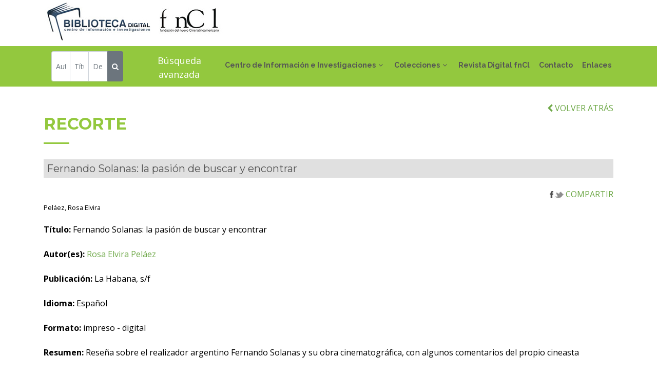

--- FILE ---
content_type: text/html; charset=utf-8
request_url: http://cinelatinoamericano.org/biblioteca/fondo.aspx?cod=10143
body_size: 16637
content:


<!DOCTYPE html>
<html lang="es">
<head><meta http-equiv="Content-Type" content="text/html; charset=utf-8"><title>
	Biblioteca Digital fnCl
</title><meta name="viewport" content="width=device-width, initial-scale=1.0"><meta content="Biblioteca Digital. Fundación del Nuevo Cine Latinoamericano" name="description"><meta content="fncl, biblioteca, digital, cine, audiovisual, latinoamerican, caribe, documento, publicacion, seriada" name="keywords">
    <!-- styles -->
    <!-- Google Fonts -->
    <link href="https://fonts.googleapis.com/css?family=Open+Sans:300,300i,400,400i,700,700i|Raleway:300,400,500,700,800|Montserrat:300,400,700" rel="stylesheet" />
    <!-- Bootstrap CSS File -->
    <link href="lib/bootstrap/css/bootstrap.min.css" rel="stylesheet" />
    <!-- Libraries CSS Files -->
    <link href="lib/font-awesome/css/font-awesome.min.css" rel="stylesheet" /><link href="lib/animate/animate.min.css" rel="stylesheet" /><link href="lib/ionicons/css/ionicons.min.css" rel="stylesheet" /><link href="lib/owlcarousel/assets/owl.carousel.min.css" rel="stylesheet" /><link href="lib/magnific-popup/magnific-popup.css" rel="stylesheet" />
    <!-- Main Stylesheet File -->
    <link href="css/style.css" rel="stylesheet" /><link href="css/extras.css" rel="stylesheet" /><link rel="shortcut icon" href="img/favicon.ico" />
    <script src="js/init.js"></script>  
    
    <link rel="canonical" href="http://www.cinelatinoamericano.org/biblioteca/fondo.aspx?cod=10143" />
</head>
<body>
   <!--==========================
    Header
  ============================-->
    <header id="header">
    <div class="container">

      <div id="logo" class="pull-left">
         <a href="index.aspx"><img src="img/logo.jpg" alt="Inicio" title="Inicio" /></a><a href="../index.aspx" target="_blank"><img src="img/logofncl.jpg" alt="fnCl" title="fnCl" /></a> 
      </div>

      <nav id="nav-menu-container">
        <ul class="nav-menu">
          <!--<li class="menu-active"><a href="#body">Inicio</a></li>-->
          <li class="menu-has-children"><a href="cdi.aspx">Centro de Información e Investigaciones</a>
            <ul>
              <li><a href="cdi.aspx#textos">Misión</a></li>
              <li><a href="cdi.aspx#textos">Objetivos</a></li>
              <li><a href="cdi.aspx#servicios-biblio">Servicios</a></li>
              <li><a href="cdi.aspx#boletines">Boletines</a></li>
            </ul> 
          </li>         
          <li class="menu-has-children"><a href="colecciones.aspx">Colecciones</a>
          <ul>
              <li><a href="libros.aspx">Libros</a></li>
              <li><a href="revistas.aspx">Publicaciones seriadas</a></li>
              <li><a href="documentos.aspx">Documentos</a></li>
              <li><a href="fotos.aspx">Fotografías</a></li>
              <li><a href="carteles.aspx">Carteles</a></li>
              <li><a href="tesis.aspx">Tesis</a></li>
              <li><a href="bibliografias.aspx">Bibliografías</a></li>
              <li><a href="guiones.aspx">Guiones fnCl</a></li>
              <li><a href="multimedias.aspx">Multimedias</a></li>
              <li><a href="videos.aspx">Videos</a></li>
              <li><a href="recortesprensa.aspx">Recortes de prensa</a></li>
              <li class="dropdown-divider"></li>
              <li><a href="descargas.aspx">Para descargar</a></li>
          </ul>
          </li>
          <li><a href="revista.aspx" target="_blank">Revista Digital fnCl</a></li>
          <li><a href="index.aspx#contact">Contacto</a></li>
          <li><a href="enlaces.aspx">Enlaces</a></li>
        </ul>
      </nav><!-- #nav-menu-container -->
    </div>
  </header>
    <!-- #header -->
   <main id="main">
   <form action="buscar.aspx" id="searchForm" method="post"> 
   <!--==========================
      Buscador
    ============================-->
    <section id="buscador" class="wow fadeInUp">
      <div class="container">        
        <div class="row">
           
            <div class="input-group input-group-sm col-sm-12 col-md-6">
                  <input type="text" class="form-control" name="autor" id="autor" placeholder="Autor" aria-label="Autor" />                  
                   <input type="text" class="form-control" name="titulo" id="titulo" placeholder="Título" aria-label="Título" />
                   <input type="text" class="form-control" name="descriptor" id="descriptor" placeholder="Descriptor" aria-label="Descriptor" aria-describedby="button-addon2" />
                   <div class="input-group-append">
                    <button class="btn btn-secondary" type="submit" id="button-addon2"> <i class="fa fa-search"></i> </button>
                   </div>                  
            </div>
            <div class="input-group input-group-sm col-sm-12 col-md-6 text-center text-avanzada"><a href="avanzada.aspx">Búsqueda avanzada</a></div>
          
          </div>
        </div>
    </section>
    </form>
    <div>
        
<section id="textos" class="wow fadeInUp">
        <div class="container">
            <div class="row">
                <div class="col-12 text-right"><a href="javascript:window.history.back();"><i class="fa fa-chevron-left"></i> VOLVER ATRÁS</a> </div>
            </div>
            <div class="section-header">
                <h2><span id="_ctl0_ContentPlaceHolder1_lblOpcion">recorte</span></h2>
            </div>

            <div class="row">
                <div class="col-12">
                    <h5 class="titular-enlaces"><span id="_ctl0_ContentPlaceHolder1_lblTitulo">Fernando Solanas: la pasión de buscar y encontrar</span></h5>
                </div>
                <div class="col-sm-12 text-right"><a href="http://www.addthis.com/bookmark.php" class="addthis_button" target="_blank"><img src="img/compartir.jpg" 
                    alt="Compartir en las redes sociales" border="0" /> COMPARTIR</a></div>
            </div>

            <div class="row">
                <div class="col-lg-12 box wow fadeInLeft" data-wow-delay="0.2s">
                    <div class="text-center"></div>
                    <div class="text-center"></div>
                </div>
                <div class="col-lg-12 box wow fadeInRight text-justify" data-wow-delay="0.2s">
                    <div><small><span id="_ctl0_ContentPlaceHolder1_lblAutor">Peláez, Rosa Elvira</span></small></div>
                    <div class="margin20"><span id="_ctl0_ContentPlaceHolder1_lblCuerpo"><span class='bold'>Título:</span>  Fernando Solanas: la pasión de buscar y encontrar<br><br><span class='bold'>Autor(es):</span>  <a href='autor.aspx?codigo=4626'>Rosa Elvira Peláez</a><br><br><span class='bold'>Publicación:</span>  La Habana, s/f<br><br><span class='bold'>Idioma:</span>  Español<br><br><span class='bold'>Formato:</span>  impreso - digital<br/><br/><span class='bold'>Resumen:</span>  Reseña sobre el realizador argentino Fernando Solanas y su obra cinematográfica, con algunos comentarios del propio cineasta<br><br><span class='bold'>Ubicación:</span>  Arch. 5 Gav. 4 No. 14.40<br><br><span class='bold'>Fuente:</span>  Revista Bohemia<br><br><span class='bold'>Año:</span>  s/f<br><br><span class='bold'>Descriptor(es)</span><br>1. <a href='descriptor.aspx?codigo=182&tit=CINE ARGENTINO' >CINE ARGENTINO</a><br>2. <a href='descriptor.aspx?codigo=3826&tit=CINEASTAS ARGENTINOS' >CINEASTAS ARGENTINOS</a><br>3. <a href='descriptor.aspx?codigo=1167&tit=FESTIVAL INTERNACIONAL DEL NUEVO CINE LATINOAMERICANO' >FESTIVAL INTERNACIONAL DEL NUEVO CINE LATINOAMERICANO</a><br>4. <a href='descriptor.aspx?codigo=3025&tit=IDENTIDAD' >IDENTIDAD - LATINOAMERICA</a><br>5. <a href='descriptor.aspx?codigo=4061&tit=PREMIOS CORAL' >PREMIOS CORAL</a><br>6. <a href='descriptor.aspx?codigo=1051&tit=SOLANAS, PINO (SOLANAS, FERNANDO EZEQUIEL), 1935-2020' >SOLANAS, PINO (SOLANAS, FERNANDO EZEQUIEL), 1935-2020</a><br><br/><span class='bold'>Película(s) asociada(s) a este fondo</span><br/>-  <a href='../ficha.aspx?cod=730' target='_blank'>Sur</a><br>-  <a href='../ficha.aspx?cod=97' target='_blank'>Tangos, el exilio de Gardel</a><br><br/><span class='bold'>Festival(es) asociado(s) a este fondo</span><br/>- <a href='../viewfest.aspx?cod=15' target='_blank'>Festival Internacional del Nuevo Cine Latinoamericano</a><br></span></div>
                    <div class="margin50"><span id="_ctl0_ContentPlaceHolder1_lblDescarga"></span></div>
                </div>
            </div>

            <div class="row">
            
            </div>

            <div class="row">
                
                        <div class="col-12 margin50">
                            <h5 class="titular-enlaces bold">Otras publicaciones del autor o acerca del mismo</h5>
                        </div>
                    
                        <div class="col-12 text-justify"><i class="fa fa-check"></i> <a href="fondo.aspx?cod=6984"> Pino Solanas. Regista e Presidente della Associazione Registi (Argentina) (Discursos)</a></div>
                    
                        <div class="col-12 text-justify"><i class="fa fa-check"></i> <a href="fondo.aspx?cod=373">Así de simple I : Encuentros sobre cine</a></div>
                    
                        <div class="col-12 text-justify"><i class="fa fa-check"></i> <a href="fondo.aspx?cod=10262">Cazar al cazador...</a></div>
                    
                        <div class="col-12 text-justify"><i class="fa fa-check"></i> <a href="fondo.aspx?cod=5232">Cine comprometido con la realidad latinoamericana</a></div>
                    
                        <div class="col-12 text-justify"><i class="fa fa-check"></i> <a href="fondo.aspx?cod=3667">Cine, cultura y descolonización</a></div>
                    
                        <div class="col-12 text-justify"><i class="fa fa-check"></i> <a href="fondo.aspx?cod=377">Cineastas Latino-Americanos : Entrevistas e filmes</a></div>
                    
                        <div class="col-12 text-justify"><i class="fa fa-check"></i> <a href="fondo.aspx?cod=10155">Con Solanas proa hacia un viaje real... e imaginario</a></div>
                    
                        <div class="col-12 text-justify"><i class="fa fa-check"></i> <a href="fondo.aspx?cod=10266">El derecho de la fuerza es la negación de la raza humana</a></div>
                    
                        <div class="col-12 text-justify"><i class="fa fa-check"></i> <a href="fondo.aspx?cod=10318">El quinto viaje de Solanas</a></div>
                    
                        <div class="col-12 text-justify"><i class="fa fa-check"></i> <a href="fondo.aspx?cod=10320">El viaje</a></div>
                    
                        <div class="col-12 text-justify"><i class="fa fa-check"></i> <a href="fondo.aspx?cod=10319">El viaje. Cine argentino en el Festival</a></div>
                    
                        <div class="col-12 text-justify"><i class="fa fa-check"></i> <a href="fondo.aspx?cod=5597">Estados Generales del Tercer Cine</a></div>
                    
                        <div class="col-12 text-justify"><i class="fa fa-check"></i> <a href="fondo.aspx?cod=10100">Eterno poeta de la angustia</a></div>
                    
                        <div class="col-12 text-justify"><i class="fa fa-check"></i> <a href="fondo.aspx?cod=10006">Éxito latinoamericano en Cannes</a></div>
                    
                        <div class="col-12 text-justify"><i class="fa fa-check"></i> <a href="fondo.aspx?cod=10075">Fernando Solanas</a></div>
                    
                        <div class="col-12 text-justify"><i class="fa fa-check"></i> <a href="fondo.aspx?cod=5773">Fernando Solanas : La libertad como profesión</a></div>
                    
                        <div class="col-12 text-justify"><i class="fa fa-check"></i> <a href="fondo.aspx?cod=10007">Fernando Solanas en la Escuela Internacional de Cine y TV</a></div>
                    
                        <div class="col-12 text-justify"><i class="fa fa-check"></i> <a href="fondo.aspx?cod=10251">Fernando Solanas: "El verdadero cine es una obra de arte"</a></div>
                    
                        <div class="col-12 text-justify"><i class="fa fa-check"></i> <a href="fondo.aspx?cod=10134">Fernando Solanas: poesía y anti-academia</a></div>
                    
                        <div class="col-12 text-justify"><i class="fa fa-check"></i> <a href="fondo.aspx?cod=2408">Hacia un tercer cine : Apuntes y experiencias para el desarrollo de un cine de liberación en el Tercer Mundo : 1969</a></div>
                    
                        <div class="col-12 text-justify"><i class="fa fa-check"></i> <a href="fondo.aspx?cod=7785">La creación es un proceso caótico</a></div>
                    
                        <div class="col-12 text-justify"><i class="fa fa-check"></i> <a href="fondo.aspx?cod=10135">La creación es un proceso caótico</a></div>
                    
                        <div class="col-12 text-justify"><i class="fa fa-check"></i> <a href="fondo.aspx?cod=7857">La hora de los hornos.</a></div>
                    
                        <div class="col-12 text-justify"><i class="fa fa-check"></i> <a href="fondo.aspx?cod=7244">La hora de los hornos. Entrevista a Fernando Solanas. </a></div>
                    
                        <div class="col-12 text-justify"><i class="fa fa-check"></i> <a href="fondo.aspx?cod=3096">Memoria del saqueo</a></div>
                    
                        <div class="col-12 text-justify"><i class="fa fa-check"></i> <a href="fondo.aspx?cod=10619">Memorias del saqueo</a></div>
                    
                        <div class="col-12 text-justify"><i class="fa fa-check"></i> <a href="fondo.aspx?cod=10271">Mrinal Sen: hacer cine para decir</a></div>
                    
                        <div class="col-12 text-justify"><i class="fa fa-check"></i> <a href="fondo.aspx?cod=472">Nuestro cine</a></div>
                    
                        <div class="col-12 text-justify"><i class="fa fa-check"></i> <a href="fondo.aspx?cod=10023">Otra vuelca de tuerca</a></div>
                    
                        <div class="col-12 text-justify"><i class="fa fa-check"></i> <a href="fondo.aspx?cod=7847">Prioridad del documental.</a></div>
                    
                        <div class="col-12 text-justify"><i class="fa fa-check"></i> <a href="fondo.aspx?cod=10263">Robert Redford. ¿Gente como uno?</a></div>
                    
                        <div class="col-12 text-justify"><i class="fa fa-check"></i> <a href="fondo.aspx?cod=10008">Sur: el regreso</a></div>
                    
                        <div class="col-12 text-justify"><i class="fa fa-check"></i> <a href="fondo.aspx?cod=10031">Una voz a prueba de balas</a></div>
                    
                        <div class="col-12 text-justify"><i class="fa fa-check"></i> <a href="fondo.aspx?cod=10810">Vista del pasado, con ojos de presente</a></div>
                    
            </div>

            <div class="margin50"></div>

        </div>
    </section>

    </div>
   
   </main>
     <!--==========================
    Footer
  ============================-->
    <footer id="footer">
    <div class="container">
      <div class="copyright">
        &copy; Copyright 2025 Fundaci&oacute;n del Nuevo Cine Latinoamericano. Todos los derechos reservados.
      </div>
    </div>
  </footer>
    <!-- #footer -->
    <a href="#" class="back-to-top"><i class="fa fa-chevron-up"></i></a>
    <!-- JavaScript Libraries -->
    <script src="lib/jquery/jquery.min.js"></script>
    <script src="lib/jquery/jquery-migrate.min.js"></script>
    <script src="lib/bootstrap/js/bootstrap.bundle.min.js"></script>
    <script src="lib/easing/easing.min.js"></script>
    <script src="lib/superfish/hoverIntent.js"></script>
    <script src="lib/superfish/superfish.min.js"></script>
    <script src="lib/wow/wow.min.js"></script>
    <script src="lib/owlcarousel/owl.carousel.min.js"></script>
    <script src="lib/magnific-popup/magnific-popup.min.js"></script>
    <script src="lib/sticky/sticky.js"></script>
    
   <script src="js/validations.js"></script> 
    <!-- Template Main Javascript File -->
    <script src="js/main.js"></script> 
     
</body>
</html>


--- FILE ---
content_type: text/css
request_url: http://cinelatinoamericano.org/biblioteca/css/style.css
body_size: 22495
content:
/*
  Theme Name: Reveal
  Theme URL: https://bootstrapmade.com/reveal-bootstrap-corporate-template/
  Author: BootstrapMade.com
  License: https://bootstrapmade.com/license/
*/
/*--------------------------------------------------------------
# General
--------------------------------------------------------------*/
body {
  background: #fff;
  /*color: #444;*/
  color: #000;
  font-family: "Open Sans", sans-serif;
}

a {
  /*color: #538135;*/
  color:#6ca745;
  transition: 0.5s;
}

a:hover, a:active, a:focus {
  color: #000;
  outline: none;
  text-decoration: none;
}

p {
  padding: 0;
  margin: 0 0 30px 0;
}

h1, h2, h3, h4, h5, h6 {
  font-family: "Montserrat", sans-serif;
  font-weight: 400;
  margin: 0 0 20px 0;
  padding: 0;
}

/* Back to top button */
.back-to-top {
  position: fixed;
  display: none;
  background: #93c83e;
  color: #fff;
  padding: 6px 12px 9px 12px;
  font-size: 16px;
  border-radius: 2px;
  right: 15px;
  bottom: 15px;
  transition: background 0.5s;
}

@media (max-width: 768px) {
  .back-to-top {
    bottom: 15px;
  }
  .dropdown-divider {
      display:none;
  }
}

.back-to-top:focus {
  background: #93c83e;
  color: #fff;
  outline: none;
}

.back-to-top:hover {
  background: #93c83e;
  color: #fff;
}

/*--------------------------------------------------------------
# Top Bar
--------------------------------------------------------------*/
#topbar {
  background: #fff;
  padding: 10px 0;
  border-bottom: 1px solid #eee;
  font-size: 14px;
}

#topbar .contact-info a {
  line-height: 1;
  color: #555;
}

#topbar .contact-info a:hover {
  color: #93c83e;
}

#topbar .contact-info i {
  color: #93c83e;
  padding: 4px;
}

#topbar .contact-info .fa-phone {
  padding-left: 20px;
  margin-left: 20px;
  border-left: 1px solid #e9e9e9;
}

#topbar .social-links a {
  color: #555;
  padding: 4px 12px;
  display: inline-block;
  line-height: 1px;
  border-left: 1px solid #e9e9e9;
}

#topbar .social-links a:hover {
  color: #93c83e;
}

#topbar .social-links a:first-child {
  border-left: 0;
}

.social-inline, .social-inline div { display:inline!important;}

/*--------------------------------------------------------------
# Header
--------------------------------------------------------------*/
#header {
  padding: 1px 0;
  height:90px;
  transition: all 0.5s;
  z-index: 997;
  background: #fff;
  box-shadow: 0px 6px 9px 0px rgba(0, 0, 0, 0.06);
}

#header #logo h1 {
  font-size: 42px;
  margin: 0;
  padding: 0;
  line-height: 1;
  font-family: "Montserrat", sans-serif;
  font-weight: 700;
}

#header #logo h1 a {
  color: #93c83e;
  line-height: 1;
  display: inline-block;
}

#header #logo h1 a span {
  color: #93c83e;
}

#header #logo img {
  padding: 0;
  margin: 0;
}
#header #header-extras
{
    font-size: 14px;
    line-height: 1.42857143;
    color: #333;
    font-style:italic!important;
    vertical-align:middle;
}
#header-extras img, #logo #header-extras img  
{
    vertical-align:middle;
}
#logo img 
{
    vertical-align:middle;
}

@media (max-width: 768px) {
  #header {
    padding: 20px 0;
    height: 74px;
  }
  #header #logo h1 {
    font-size: 34px;
  }
  #header #logo img {
    max-height: 40px;
  }
  #header #header-extras 
  {
      display:none;
  }
}

/*--------------------------------------------------------------
# Intro Section
--------------------------------------------------------------*/
#intro {
  width: 100%;
  height: 60vh;
  position: relative;
  background: url("../img/intro-carousel/1.jpg") no-repeat;
  background-size: cover;
}

#intro .intro-content {
  position: absolute;
  bottom: 0;
  top: 0;
  left: 0;
  right: 0;
  z-index: 10;
  display: flex;
  justify-content: center;
  align-items: center;
  flex-direction: column;
  text-align: center;
}

/*#intro .intro-content h2 {
  color: #93c83e;
  margin-bottom: 30px;
  font-size: 64px;
  font-weight: 700;
}*/

#intro .intro-content h2 span {
  color: #93c83e;
  text-decoration: underline;
}

@media (max-width: 767px) {
  #intro .intro-content h2 {
    font-size: 34px;
  }
}

#intro .intro-content .btn-get-started, #intro .intro-content .btn-projects {
  font-family: "Raleway", sans-serif;
  font-size: 15px;
  font-weight: bold;
  letter-spacing: 1px;
  display: inline-block;
  padding: 20px;
  border-radius: 2px;
  transition: 0.5s;
  margin: 0px;
  color: #57595b;
}

#intro .intro-content .btn-get-started {
  background: #FFF;
  border: 2px solid #FFF;
  opacity:0.60;
  filter:alpha(opacity=60);
}

#intro .intro-content .btn-get-started:hover {
  background: #FFF;
  color: #57595b;
  border: 2px solid #FFF;
}

#intro .intro-content .btn-projects {
  background: #93c83e;
  border: 2px solid #93c83e;
}

#intro .intro-content .btn-projects:hover {
  background: none;
  color: #93c83e;
}

#intro #intro-carousel {
  z-index: 8;
}

#intro #intro-carousel::before {
  content: '';
  /*background-color: rgba(255, 255, 255, 0.7);*/
  position: absolute;
  height: 100%;
  width: 100%;
  top: 0;
  right: 0;
  left: 0;
  bottom: 0;
  z-index: 7;
}

#intro #intro-carousel .item {
  width: 100%;
  height: 60vh;
  background-size: cover;
  background-position: center;
  background-repeat: no-repeat;
  -webkit-transition-property: opacity;
  transition-property: opacity;
}

.carousel-control-next {
    padding-left: 30px;
}

/*--------------------------------------------------------------
# Navigation Menu
--------------------------------------------------------------*/
/* Nav Menu Essentials */
.nav-menu, .nav-menu * {
  margin: 0;
  padding: 0;
  list-style: none;
}

.nav-menu ul {
  position: absolute;
  display: none;
  top: 100%;
  left: 0;
  z-index: 99;
}

.nav-menu li {
  position: relative;
  white-space: nowrap;
}

.nav-menu > li {
  float: left;
}

.nav-menu li:hover > ul,
.nav-menu li.sfHover > ul {
  display: block;
}

.nav-menu ul ul {
  top: 0;
  left: 100%;
}

.nav-menu ul li {
  min-width: 180px;
}

/* Nav Menu Arrows */
.sf-arrows .sf-with-ul {
  padding-right: 22px;
}

.sf-arrows .sf-with-ul:after {
  content: "\f107";
  position: absolute;
  right: 8px;
  font-family: FontAwesome;
  font-style: normal;
  font-weight: normal;
}

.sf-arrows ul .sf-with-ul:after {
  content: "\f105";
}

/* Nav Meu Container */
#nav-menu-container {
  float: right;
  margin: 0;
}

@media (max-width: 1200px) {
  #nav-menu-container {
    display: none;
  }
}
/*@media (max-width: 768px) {
  #nav-menu-container {
    display: none;
  }
}*/

/* Nav Meu Styling */
.nav-menu a {
  padding: 38px 4px;
  text-decoration: none!important;
  display: inline-block;
  color: #555;
  font-family: "Raleway", sans-serif;
  font-weight: 700;
  font-size: 14px;
  outline: none;
}

.nav-menu li:hover > a, .nav-menu > .menu-active > a {
  color: #93c83e;
}

.nav-menu > li {
  margin-left: 10px;
}

.nav-menu ul {
  margin: 4px 0 0 0;
  padding: 10px;
  box-shadow: 0px 0px 30px rgba(127, 137, 161, 0.25);
  background: #fff;
}

.nav-menu ul li {
  transition: 0.3s;
}

.nav-menu ul li a {
  padding: 10px;
  color: #333;
  transition: 0.3s;
  display: block;
  font-size: 13px;
  text-transform: none;
}

.nav-menu ul li:hover > a {
  color: #93c83e;
}

.nav-menu ul ul {
  margin: 0;
}

/* Mobile Nav Toggle */
#mobile-nav-toggle {
  position: fixed;
  right: 0;
  top: 0;
  z-index: 999;
  margin: 20px 20px 0 0;
  border: 0;
  background: none;
  font-size: 24px;
  display: none;
  transition: all 0.4s;
  outline: none;
  cursor: pointer;
}

#mobile-nav-toggle i {
  color: #555;
}

@media (max-width: 1200px) {
  #mobile-nav-toggle {
    display: inline;
     margin: 40px 20px 0 0;
  }
}
/*
@media (max-width: 768px) {
  #mobile-nav-toggle {
    display: inline;
  }
}
*/
@media (max-width: 768px) {
  #mobile-nav-toggle {
    display: inline;
    margin: 20px 20px 0 0;
  }
}

/* Mobile Nav Styling */
#mobile-nav {
  position: fixed;
  top: 0;
  padding-top: 18px;
  bottom: 0;
  z-index: 998;
  background: rgba(52, 59, 64, 0.9);
  left: -260px;
  width: 260px;
  overflow-y: auto;
  transition: 0.4s;
}

#mobile-nav ul {
  padding: 0;
  margin: 0;
  list-style: none;
}

#mobile-nav ul li {
  position: relative;
}

#mobile-nav ul li a {
  color: #fff;
  font-size: 16px;
  overflow: hidden;
  padding: 10px 22px 10px 15px;
  position: relative;
  text-decoration: none;
  width: 100%;
  display: block;
  outline: none;
}

#mobile-nav ul li a:hover {
  color: #fff;
  background-color: #93c83e;
}

#mobile-nav ul li li {
  padding-left: 30px;
}

#mobile-nav ul .menu-has-children i {
  position: absolute;
  right: 0;
  z-index: 99;
  padding: 15px;
  cursor: pointer;
  color: #fff;
}
.menu-has-children ul 
{
    margin-top: -30px;
}

#mobile-nav ul .menu-has-children i.fa-chevron-up {
  color: #93c83e;
}

#mobile-nav ul .menu-item-active {
  color: #93c83e;
}

#mobile-body-overly {
  width: 100%;
  height: 100%;
  z-index: 997;
  top: 0;
  left: 0;
  position: fixed;
  background: rgba(52, 59, 64, 0.9);
  display: none;
}

/* Mobile Nav body classes */
body.mobile-nav-active {
  overflow: hidden;
}

body.mobile-nav-active #mobile-nav {
  left: 0;
}

body.mobile-nav-active #mobile-nav-toggle {
  color: #fff;
}

/*--------------------------------------------------------------
# Sections
--------------------------------------------------------------*/
/* Sections Header
--------------------------------*/
.section-header {
  margin-bottom: 30px;
}

.section-header h2 {
  font-size: 32px;
  color: #93c83e;
  text-transform: uppercase;
  font-weight: 700;
  position: relative;
  padding-bottom: 20px;
}

.section-header h2::before {
  content: '';
  position: absolute;
  display: block;
  width: 50px;
  height: 3px;
  background: #93c83e;
  bottom: 0;
  left: 0;
}

.section-header p {
  padding: 0;
  margin: 0;
}

/* About Section
--------------------------------*/
#about {
  padding: 60px 0 30px 0;
}

#about .about-img {
  overflow: hidden;
}

#about .about-img img {
  margin-left: -15px;
  max-width: 100%;
}
#about-row 
{
    background-image:url(../img/foot-aboutus.jpg); background-position:bottom right; background-repeat:no-repeat; background-size:contain;
}
#about-item-final
{
    margin-top:100px;
}

@media (max-width: 1200px) 
{
    #about-item-final{
     margin-top:0px;
    }
}

@media (max-width: 992px) 
{
    #about-row {
    background-image:none;
    }
    #about-item-final{
     margin-top:0px;
    }
    
}

@media (max-width: 768px) {
  #about .about-img {
    height: auto;
  }
  #about .about-img img {
    margin-left: 0;
    padding-bottom: 30px;
  }
  
 
}

#about .content h2 {
  /*color: #555;*/
  color: #93c83e;
  font-weight: 700;
  font-size: 36px;
  font-family: "Raleway", sans-serif;  
}

#about .content h3 {
  color: #555;
  font-weight: 300;
  font-size: 21px;
  line-height: 26px;
  font-style: italic;
  margin-top:20px;
}

#about .content p {
  line-height: 26px;
}

#about .content p:last-child {
  margin-bottom: 0;
}

#about .content i {
  font-size: 20px;
  padding-right: 4px;
  color: #93c83e;
}

#about .content ul {
  list-style: none;
  padding: 0;
}

#about .content ul li {
  padding-bottom: 10px;
}

/* Services
--------------------------------*/
#services {
  padding: 30px 0 0 0;
}

#services .box {
  padding: 20px;
  margin-bottom: 20px;
  box-shadow: 10px 10px 15px rgba(73, 78, 92, 0.1);
  background: #fff;
  transition: 0.4s;
}

#services .box:hover {
  box-shadow: 0px 0px 30px rgba(73, 78, 92, 0.15);
  transform: translateY(-10px);
  -webkit-transform: translateY(-10px);
  -moz-transform: translateY(-10px);
}

#services .box .icon {
  float: left;
}

#services .box .icon i {
  color: #444;
  font-size: 64px;
  transition: 0.5s;
  line-height: 0;
  margin-top: 34px;
}

#services .box .icon i:before {
  background: #93c83e;
  background: linear-gradient(45deg, #93c83e 0%, #a3ebd5 100%);
  background-clip: border-box;
  -webkit-background-clip: text;
  -webkit-text-fill-color: transparent;
}

#services .box h4 {
  margin-left: 100px;
  font-weight: 600;
  margin-bottom: 15px;
  font-size: 18px;
}

#services .box h4 a {
  color: #444;
}

#services .box p {
  font-size: 14px;
  margin-left: 100px;
  margin-bottom: 0;
  line-height: 24px;
}

@media (max-width: 767px) {
  #services .box .box {
    margin-bottom: 20px;
  }
  #services .box .icon {
    float: none;
    text-align: center;
    /*padding-bottom: 15px;*/
  }
  #services .box h4, #services .box p {
    margin-left: 0;
    text-align: center;
  }
}

/* Partners Section
--------------------------------*/
#clients {
  padding: 30px 0;
}

#clients img {
  max-width: 100%;
  opacity: 0.5;
  transition: 0.3s;
  padding: 15px 0;
}

#clients img:hover {
  opacity: 1;
}

#clients .owl-nav, #clients .owl-dots {
  margin-top: 5px;
  text-align: center;
}

#clients .owl-dot {
  display: inline-block;
  margin: 0 5px;
  width: 12px;
  height: 12px;
  border-radius: 50%;
  background-color: #ddd;
}

#clients .owl-dot.active {
  background-color: #93c83e;
}



/* Testimonials Section
--------------------------------*/
#testimonials {
  padding: 30px 0;
}

#testimonials .testimonial-item {
  box-sizing: content-box;
  padding: 30px 30px 0 30px;
  margin: 30px 15px;
  text-align: center;
  min-height: 350px;
  box-shadow: 0px 2px 12px rgba(0, 0, 0, 0.08);
}

@media (max-width: 767px) {
  #testimonials .testimonial-item {
    margin: 30px 10px;
  }
}

#testimonials .testimonial-item .testimonial-img {
  width: 90px;
  border-radius: 50%;
  border: 4px solid #fff;
  margin: 0 auto;
}

#testimonials .testimonial-item h3 {
  font-size: 18px;
  font-weight: bold;
  margin: 10px 0 5px 0;
  color: #111;
}

#testimonials .testimonial-item h4 {
  font-size: 14px;
  color: #999;
  margin: 0;
}

#testimonials .testimonial-item .quote-sign-left {
  margin-top: -15px;
  padding-right: 10px;
  display: inline-block;
  width: 37px;
}

#testimonials .testimonial-item .quote-sign-right {
  margin-bottom: -15px;
  padding-left: 10px;
  display: inline-block;
  max-width: 100%;
  width: 37px;
}

#testimonials .testimonial-item p {
  font-style: italic;
  margin: 0 auto 15px auto;
}

#testimonials .owl-nav, #testimonials .owl-dots {
  margin-top: 5px;
  text-align: center;
}

#testimonials .owl-dot {
  display: inline-block;
  margin: 0 5px;
  width: 12px;
  height: 12px;
  border-radius: 50%;
  background-color: #ddd;
}

#testimonials .owl-dot.active {
  background-color: #93c83e;
}

/* Call To Action
--------------------------------*/
#call-to-action {
  background: #e0e0e0;
  color:#555;
  background-size: cover;
  padding: 40px 0;
  min-height:305px;
}
.content-over, #call-to-action .cta-text {
    scrollbar-3dlight-color: #e0e0e0 !important;
    scrollbar-arrow-color: #e0e0e0 !important;
    scrollbar-base-color: #e0e0e0 !important;
    scrollbar-darkshadow-color: #e0e0e0 !important;
    scrollbar-face-color: #e0e0e0 !important;
    scrollbar-highlight-color: #e0e0e0 !important;
    scrollbar-shadow-color: #e0e0e0 !important;
    scrollbar-track-color: #e0e0e0 !important;
}
.content-over {
    max-height:225px;
    overflow:auto!important;
}
.content-over-text {
    margin-top: 0px !important;
}
#call-to-action .cta-title {
  color: #555;
  font-size: 28px;
  font-weight: 700;
}

#call-to-action .cta-text {
  color: #555;
}
.cta-text a, .cta-text a:link, .cta-text a:visited {
    color: #555!important;
}
.cta-text a:hover, .cta-text a:visited:hover {
    color: #000!important;
}


@media (min-width: 769px) {
  #call-to-action .cta-btn-container {
    display: flex;
    align-items: center;
    justify-content: flex-end;
  }
}
@media (max-width: 769px) {
    .content-over-text {
      margin-top:80px!important;
   }
}

#call-to-action .cta-btn {
  font-family: "Montserrat", sans-serif;
  font-weight: 700;
  font-size: 16px;
  letter-spacing: 1px;
  display: inline-block;
  padding: 8px 26px;
  border-radius: 3px;
  transition: 0.5s;
  margin: 10px;
  border: 3px solid #fff;
  color: #fff;
}

#call-to-action .cta-btn:hover {
  background: #93c83e;
  border: 3px solid #93c83e;
}

/* Actualidad 
--------------------------------*/
#textos {
  background: #fff;
  padding: 30px 0 0 0;
}

#textos .member {
  text-align: center;
  margin-bottom: 20px;
}

#textos .member .pic {
  overflow: hidden;
  text-align: center;
}

#textos .member .pic img {
  max-width: 100%;
}

#textos .member .details {
  background: #93c83e;
  color: #fff;
  padding: 15px;
  border-radius: 0 0 3px 3px;
}

#textos .member h4 {
  font-weight: 700;
  margin-bottom: 2px;
  font-size: 18px;
}

#textos .member span {
  font-style: italic;
  display: block;
  font-size: 13px;
}

#textos .member .social {
  margin-top: 5px;
}

#textos .member .social a {
  color: #fff;
}

#textos .member .social i {
  font-size: 16px;
  margin: 0 2px;
}


/* Contacto
--------------------------------*/
#contact {
  padding: 30px 0;
}

#contact .contact-info {
  margin-bottom: 20px;
  text-align: center;
}

#contact .contact-info i {
  font-size: 48px;
  display: inline-block;
  margin-bottom: 10px;
  /*color: #93c83e;*/
  color: #93c83e;
}

#contact .contact-info address, #contact .contact-info p {
  margin-bottom: 0;
  color: #000;
}

#contact .contact-info h3 {
  font-size: 18px;
  margin-bottom: 15px;
  font-weight: bold;
  text-transform: uppercase;
  color: #999;
}

#contact .contact-info a {
  color: #000;
}

#contact .contact-info a:hover {
  color: #93c83e;
}

#contact .contact-address, #contact .contact-phone, #contact .contact-email {
  margin-bottom: 20px;
}

@media (min-width: 768px) {
  #contact .contact-address, #contact .contact-phone, #contact .contact-email {
    padding: 20px 0;
  }
}

@media (min-width: 768px) {
  #contact .contact-phone {
    border-left: 1px solid #ddd;
    border-right: 1px solid #ddd;
  }
}

#contact #google-map {
  height: 290px;
  margin-bottom: 20px;
}

@media (max-width: 576px) {
  #contact #google-map {
    margin-top: 20px;
  }
}

.sendmessage {
  color: #93c83e!important;
  border: 1px solid #93c83e!important;
  display: none;
  text-align: center!important;
  padding: 15px!important;
  font-weight: 600!important;
  margin-bottom: 15px!important;
}

.errormessage {
  color: red!important;
  display: none;
  border: 1px solid red!important;
  text-align: center!important;
  padding: 15px!important;
  font-weight: 600!important;
  margin-bottom: 15px!important;
}

#contact .form #sendmessage.show, #contact .form #errormessage.show, #contact .form .show, .show {
  display: block;
}

#contact .form .validation, .validation-captcha {
  color: red;
  display: none;
  margin: 0 0 20px;
  font-weight: 400;
  font-size: 13px;
}
.validation-contact-form {
    display:block;
    margin: 0 0 5px;
   font-weight: 400;
   font-size: 13px;
}

#contact .form input, #contact .form textarea {
  padding: 10px 14px;
  border-radius: 0;
  box-shadow: none;
  font-size: 15px;
}

#contact .form button[type="submit"],  .btnSubmit {
  background: #93c83e;
  border: 0;
  border-radius: 3px;
  padding: 10px 30px;
  color: #fff;
  transition: 0.4s;
  cursor: pointer;
}

#contact .form button[type="submit"]:hover, .btnSubmit:hover {
  background: #6c942c;
}

/*--------------------------------------------------------------
# Footer
--------------------------------------------------------------*/
#footer {
  /*background: #acbf90;*/
  background: #eaeaea;
  padding: 0 0 30px 0;
  font-size: 14px;
}

#footer .copyright {
  text-align: center;
  padding-top: 30px;
}

#footer .credits {
  text-align: center;
  font-size: 13px;
  color: #fff;
}

#footer .credits a {
  color: #fff;
}

/*--------------------------------------------------------------
# Others
--------------------------------------------------------------*/
select 
{
   min-height:34px!important;
}
#elift-results 
{
    margin-top: 20px!important;
}
.margin10
{
    margin-top: 10px;
}
.margin20
{
    margin-top: 20px;
}
.margin20-b
{
    margin-bottom: 20px;
}
.margin25
{
    margin-top: 25px;
}
.margin30
{
    margin-top: 30px;
}
.margin50
{
    margin-top: 50px;
}
.margin50-b
{
    margin-bottom: 50px;
}
.margin100
{
    margin-top: 100px;
}
.margin120
{
    margin-top: 120px;
}
.btn-get-started h1, .btn-get-started h2 
{
    line-height: 1;
    margin: 0;
    padding:0px;
}
#contact #google-map 
{
    background-color:#efefef;
}
.gray, .gray:visited, a span.gray, a:link span.gray, a:visited span.gray 
{
    color: #555;
}
.gray:hover, a:hover span.gray,  a:visited:hover span.gray
{
    color: #333;
}
.arrow-eq:after 
{
    content: "\f107"; font-family: FontAwesome; font-style: normal; font-weight: normal;
}
.green-line 
{
    margin-top:30px; height:10px; background-color:#93c83e;
}
.green 
{
    color: #93c83e;
}
.price-info 
{
    font-size:16px;
    font-weight:normal;
    padding:1px;
    background-color: #93c83e;
    color:#fff;
}
#promotion-topseller 
{
    background-color: #93c83e;
    color: #FFF;
    margin-top:100px; 
    padding:20px;   
}
.bold 
{
    font-weight:bold;
}
.salesrep::before {
  content: '';
  position: absolute;
  display: block;
  width: 33%;
  height: 1px;
  background: #93c83e;
  bottom: 0;
  left: 33%;
  
}
.borde {
    border: solid 1px #e0e0e0;
}
#buscador { 
  background: #93c83e!important;
  padding: 10px 0;
  min-height:40px;
  height:auto;
}



--- FILE ---
content_type: application/javascript
request_url: http://cinelatinoamericano.org/biblioteca/js/validations.js
body_size: 474
content:
jQuery(document).ready(function ($) {
    "use strict";

    //Search
    $('form#searchForm').submit(function () {
        var f = $(this).find('.input-group'),
        datos = false;
        f.children('input').each(function () { // run all inputs

            var i = $(this); // current input
            if (i.val() != '') {
                datos = true;
            }
        });
        return datos;

    });


    

});


--- FILE ---
content_type: application/javascript
request_url: http://cinelatinoamericano.org/biblioteca/js/init.js
body_size: 253
content:
var criterioTab = "";

function cambiafoto(fichero, titulo) {
    var fich = "assets/docs/foto/" + fichero;
    $("#big").attr("src", fich);
    var key = document.getElementById("piefoto");
    key.innerHTML = titulo;
}